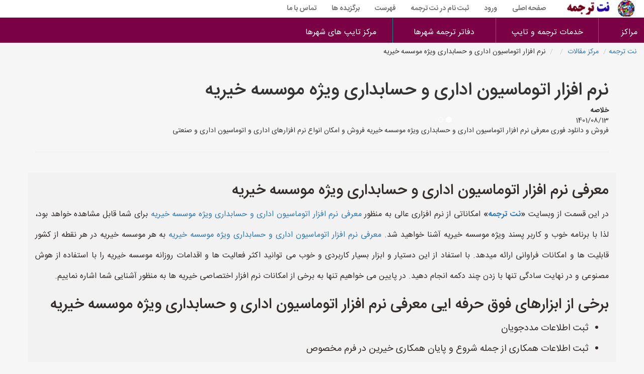

--- FILE ---
content_type: text/html; charset=utf-8
request_url: https://www.nettarjome.ir/maghale/11/%D9%86%D8%B1%D9%85-%D8%A7%D9%81%D8%B2%D8%A7%D8%B1-%D8%A7%D8%AA%D9%88%D9%85%D8%A7%D8%B3%DB%8C%D9%88%D9%86-%D8%A7%D8%AF%D8%A7%D8%B1%DB%8C-%D9%88-%D8%AD%D8%B3%D8%A7%D8%A8%D8%AF%D8%A7%D8%B1%DB%8C-%D9%88%DB%8C%DA%98%D9%87-%D9%85%D9%88%D8%B3%D8%B3%D9%87-%D8%AE%DB%8C%D8%B1%DB%8C%D9%87
body_size: 15717
content:

<!DOCTYPE html>
<html dir="rtl" lang="fa">
<head><meta http-equiv="X-UA-Compatible" content="IE=edge" /><meta http-equiv="Content-Type" content="text/html; charset=utf-8" /><link rel="shortcut icon" type="image/png" href="/sitepic/favicon.png" /><meta name="viewport" content="width=device-width, initial-scale=1" /><title>
	نرم افزار اتوماسیون اداری و حسابداری ویژه موسسه خیریه|نت ترجمه
</title><link href="/css/bootstrap.min.css" rel="stylesheet" />
    <!--[if lt IE 9]>
      <script src="https://oss.maxcdn.com/html5shiv/3.7.3/html5shiv.min.js"></script>
      <script src="https://oss.maxcdn.com/respond/1.4.2/respond.min.js"></script>
    <![endif]-->
    <link href="/css/font-awesome.min.css" rel="stylesheet" /><link href="/css/style.css" rel="stylesheet" /><link href="/css/styleme.css" rel="stylesheet" />
    <style>
        .card-1 {
            box-shadow: 0 1px 3px rgba(0,0,0,0.12), 0 1px 2px rgba(0,0,0,0.24);
            transition: all 0.3s cubic-bezier(.25,.8,.25,1);
        }

            .card-1:hover {
                box-shadow: 0 14px 28px rgba(0,0,0,0.25), 0 10px 10px rgba(0,0,0,0.22);
            }

        .card-2 {
            box-shadow: 0 3px 6px rgba(0,0,0,0.16), 0 3px 6px rgba(0,0,0,0.23);
        }

        .card-3 {
            box-shadow: 0 10px 20px rgba(0,0,0,0.19), 0 6px 6px rgba(0,0,0,0.23);
        }

        .card-4 {
            box-shadow: 0 14px 28px rgba(0,0,0,0.25), 0 10px 10px rgba(0,0,0,0.22);
        }

        .card-5 {
            box-shadow: 0 19px 38px rgba(0,0,0,0.30), 0 15px 12px rgba(0,0,0,0.22);
        }

        #mainwarpper {
            padding: 0px;
            min-height: 609px;
            margin-top: 0px;
            width: 100%;
        }

        .dropdown-menu {
            min-width: 200px;
        }

            .dropdown-menu.columns-2 {
                min-width: 400px;
            }

            .dropdown-menu.columns-3 {
                min-width: 600px;
            }

            .dropdown-menu li a {
                padding: 5px 15px;
                font-weight: 300;
            }

        .multi-column-dropdown {
            list-style: none;
            margin: 0px;
            padding: 0px;
        }

            .multi-column-dropdown li a {
                display: block;
                clear: both;
                line-height: 1.428571429;
                color: #333;
                white-space: normal;
            }

                .multi-column-dropdown li a:hover {
                    text-decoration: none;
                    color: #262626;
                    background-color: #999;
                }

        @media (max-width: 767px) {
            .dropdown-menu.multi-column {
                min-width: 240px !important;
                overflow-x: hidden;
            }
        }


        .navbar {
            min-height: 35px;
        }

        .navbar-brand {
            padding: 0 15px;
            height: 35px;
            line-height: 35px;
        }

        .navbar-toggle {
            /* (80px - button height 34px) / 2 = 23px */
            margin-top: 0.5px;
            padding: 9px 10px !important;
        }

        @media (min-width: 768px) {
            .navbar-nav > li > a {
                /* (80px - line-height of 27px) / 2 = 26.5px */
                padding-top: 4px;
                padding-bottom: 4px;
                line-height: 27px;
            }
        }


        .navbar-default, .dropdown-menu {
            background-color: #ffffff;
            border-color: #2f2d2d;
        }

        nav .navbar-nav li a {
            color: #797676 !important;
            font-weight: bold;
        }
    </style>
<link rel="canonical" href="https://www.nettarjome.ir/maghale/11/نرم-افزار-اتوماسیون-اداری-و-حسابداری-ویژه-موسسه-خیریه" /><meta property="og:type" content="article" /><meta property="og:title" content="نرم افزار اتوماسیون اداری و حسابداری ویژه موسسه خیریه" /><meta property="og:description" content="فروش و دانلود فوری معرفی نرم افزار اتوماسیون اداری و حسابداری ویژه موسسه خیریه فروش و امکان انواع نرم افزارهای اداری و اتوماسیون اداری و صنعتی" /><meta property="og:url" content="https://www.nettarjome.ir/maghale/11/نرم-افزار-اتوماسیون-اداری-و-حسابداری-ویژه-موسسه-خیریه" /><meta property="og:image" content="https://www.nettarjome.ir/pics/maghalat/11.jpg" /><meta property="og:site_name" content="نت ترجمه" /><meta property="twitter:card" content="summary_large_image" /><meta property="twitter:site" content="@aralborz" /><meta property="twitter:title" content="نرم افزار اتوماسیون اداری و حسابداری ویژه موسسه خیریه" /><meta property="twitter:description" content="فروش و دانلود فوری معرفی نرم افزار اتوماسیون اداری و حسابداری ویژه موسسه خیریه فروش و امکان انواع نرم افزارهای اداری و اتوماسیون اداری و صنعتی" /><meta property="twitter:image" content="https://www.nettarjome.ir/pics/maghalat/11.jpg" /><meta name="description" content="فروش و دانلود فوری معرفی نرم افزار اتوماسیون اداری و حسابداری ویژه موسسه خیریه فروش و امکان انواع نرم افزارهای اداری و اتوماسیون اداری و صنعتی" /><meta name="keywords" content="معرفی,نرم,افزار,اتوماسیون,اداری,و,حسابداری,ویژه,موسسه,خیریه" /></head>
<body>

    <nav class="navbar navbar-default navbar-fixed-top">
        <div class="container-fluid">
            <div class="navbar-header">
                <button type="button" class="navbar-toggle collapsed" data-toggle="collapse" data-target="#bs-example-navbar-collapse-1" aria-expanded="false">
                    <span class="sr-only">منوی سایت نت ترجمه</span>
                    <span class="icon-bar"></span>
                    <span class="icon-bar"></span>
                    <span class="icon-bar"></span>
                </button>
                <a class="navbar-brand" href="/">
                    <img alt="تبلیغات ترجمه و تایپ" title="تبلیغات ترجمه و تایپ" style="width: 150px; height: 33px" src="/sitepic/logo.png">
                </a>
            </div>
            <div class="collapse navbar-collapse" id="bs-example-navbar-collapse-1">
                <ul class="nav navbar-nav">
                    <li><a href="/">صفحه اصلی</a></li>

                    
                    <li><a href="/ورود">ورود</a></li>
                    
                    <li><a href="/ثبت-آگهی-ترجمه">ثبت نام در نت ترجمه</a></li>
                    <li><a href="/فهرست">فهرست</a></li>
                    <li><a href="/vije">برگزیده ها</a></li>
                    <li><a href="/تماس-با-ما">تماس با ما</a></li>
                </ul>
            </div>
        </div>
    </nav>


    <div class="Flat_mega_menu">

        <i class="fa fa-bars"></i>
        <input class="mobile_button" type="checkbox">
        <!-- checkbox button for mobile to expand submenu -->

        <ul>

            <li><a title="لیست دفتر ترجمه و تایپ" href="/sherkatha/hame/nettarjome">مراکز</a></li>
            <li>
                <a href="#">خدمات ترجمه و تایپ</a>
                <ul class="submenu four_col">
                    <li class="title">ترجمه از فارسی به سایر زبان ها</li>
                    <li class="title">ترجمه از زبان خارجی به فارسی</li>
                    <li class="title">ترجمه انواع متون و مدارک</li>
                    <li class="title">خدمات تایپ</li>


                    <li><a href="#">ترجمه فارسی به انگلیسی</a></li>
                    <li><a href="#">ترجمه انگلیسی به فارسی</a></li>
                    <li><a href="#">ترجمه فیلم</a></li>
                    <li><a href="#">تایپ سریع</a></li>

                    <li><a href="#">ترجمه فارسی به آلمانی</a></li>
                    <li><a href="#">ترجمه آلمانی به فارسی</a></li>
                    <li><a href="#">ترجمه مدرک تحصیلی</a></li>
                    <li><a href="#">تایپ فوری</a></li>

                    <li><a href="#">ترجمه فارسی به ترکی</a></li>
                    <li><a href="#">ترجمه ترکی به فارسی</a></li>
                    <li><a href="#">ترجمه مدرک مهاجرتی و مسافرتی</a></li>
                    <li><a href="#">تایپ فارسی</a></li>


                    <li><a href="#">ترجمه فارسی به روسی</a></li>
                    <li><a href="#">ترجمه روسی به فارسی</a></li>
                    <li><a href="#">ترجمه دانشنامه</a></li>
                    <li><a href="#">تایپ عربی</a></li>


                    <li><a href="#">ترجمه فارسی به فرانسوی</a></li>
                    <li><a href="#">ترجمه فرانسوی به فارسی</a></li>
                    <li><a href="#">ترجمه قرارداد</a></li>
                    <li><a href="#">تایپ از روی نوشته</a></li>

                    <li><a href="#">ترجمه فارسی به چینی</a></li>
                    <li><a href="#">ترجمه چینی به فارسی</a></li>
                    <li><a href="#">ترجمه رسمی مدارک محضری</a></li>
                    <li><a href="#">تایپ در منزل</a></li>

                    <li><a href="#">ترجمه فارسی به عربی</a></li>
                    <li><a href="#">ترجمه عربی به فارسی</a></li>
                    <li><a href="#">ترجمه مقالات</a></li>
                    <li><a href="#">تایپ و تکثیر</a></li>


                    <li><a href="#">ترجمه فارسی به هندی</a></li>
                    <li><a href="#">ترجمه هندی به فارسی</a></li>
                    <li><a href="#">ترجمه پایان نامه</a></li>
                    <li><a href="#">تایپ انگلیسی</a></li>


                    <li><a href="#">ترجمه فارسی به اسپانیایی</a></li>
                    <li><a href="#">ترجمه اسپانیایی به فارسی</a></li>
                    <li><a href="#">ترجمه کتاب</a></li>
                    <li><a href="#">تایپ از روی عکس</a></li>


                    <li><a href="#">ترجمه فارسی به زبان خارجی</a></li>
                    <li><a href="#">ترجمه زبان خارجی به فارسی</a></li>
                    <li><a href="#">انواع ترجمه مدارک،اسناد و غیره</a></li>
                    <li><a href="#">سایر خدمات تایپ</a></li>


                </ul>
            </li>

            <li>
                <a href="#">دفاتر ترجمه شهرها</a>
                <ul class="submenu four_col">

                    <li><a href="#">دفاتر ترجمه استان آذربایجان شرقی</a></li>
                    <li><a href="#">دفاتر ترجمه استان خراسان رضوی</a></li>
                    <li><a href="#">دفاتر ترجمه استان کرمان</a></li>
                    <li><a href="#">دفاتر ترجمه استان یزد</a></li>

                    <li><a href="#">دفاتر ترجمه استان آذربایجان غربی</a></li>
                    <li><a href="#">دفاتر ترجمه استان خراسان شمالی</a></li>
                    <li><a href="#">دفاتر ترجمه استان کرمانشاه</a></li>
                    <li><a href="#">دفاتر ترجمه تهران</a></li>

                    <li><a href="#">دفاتر ترجمه استان اردبیل</a></li>
                    <li><a href="#">دفاتر ترجمه استان خوزستان</a></li>
                    <li><a href="#">دفاتر ترجمه استان کهگیلویه و بویراحمد</a></li>
                    <li><a href="#">دفاتر ترجمه مشهد</a></li>


                    <li><a href="#">دفاتر ترجمه استان اصفهان</a></li>
                    <li><a href="#">دفاتر ترجمه استان زنجان</a></li>
                    <li><a href="#">دفاتر ترجمه استان گلستان</a></li>
                    <li><a href="#">دفاتر ترجمه اصفهان</a></li>


                    <li><a href="#">دفاتر ترجمه استان البرز</a></li>
                    <li><a href="#">دفاتر ترجمه استان سمنان</a></li>
                    <li><a href="#">دفاتر ترجمه استان گیلان</a></li>
                    <li><a href="#">دفاتر ترجمه کرج</a></li>

                    <li><a href="#">دفاتر ترجمه استان ایلام</a></li>
                    <li><a href="#">دفاتر ترجمه استان سیستان و بلوچستان</a></li>
                    <li><a href="#">دفاتر ترجمه استان لرستان</a></li>
                    <li><a href="#">دفاتر ترجمه شیراز</a></li>

                    <li><a href="#">دفاتر ترجمه استان بوشهر</a></li>
                    <li><a href="#">دفاتر ترجمه استان فارس</a></li>
                    <li><a href="#">دفاتر ترجمه استان مازندران</a></li>
                    <li><a href="#">دفاتر ترجمه تبریز</a></li>


                    <li><a href="#">دفاتر ترجمه استان تهران</a></li>
                    <li><a href="#">دفاتر ترجمه استان قزوین</a></li>
                    <li><a href="#">دفاتر ترجمه استان مرکزی</a></li>
                    <li><a href="#">دفاتر ترجمه قم</a></li>


                    <li><a href="#">دفاتر ترجمه استان چهارمحال و بختیاری</a></li>
                    <li><a href="#">دفاتر ترجمه استان قم</a></li>
                    <li><a href="#">دفاتر ترجمه استان هرمزگان</a></li>
                    <li><a href="#">دفاتر ترجمه اهواز</a></li>


                    <li><a href="#">دفاتر ترجمه استان خراسان جنوبی</a></li>
                    <li><a href="#">دفاتر ترجمه استان کردستان</a></li>
                    <li><a href="#">دفاتر ترجمه استان همدان</a></li>
                    <li><a href="#">دفاتر ترجمه سایر شهرها</a></li>


                </ul>
            </li>

            <li>
                <a href="#">مرکز تایپ های شهرها</a>
                <ul class="submenu four_col">

                    <li><a href="#">مرکز تایپ های استان آذربایجان شرقی</a></li>
                    <li><a href="#">مرکز تایپ های استان خراسان رضوی</a></li>
                    <li><a href="#">مرکز تایپ های استان کرمان</a></li>
                    <li><a href="#">مرکز تایپ های استان یزد</a></li>

                    <li><a href="#">مرکز تایپ های استان آذربایجان غربی</a></li>
                    <li><a href="#">مرکز تایپ های استان خراسان شمالی</a></li>
                    <li><a href="#">مرکز تایپ های استان کرمانشاه</a></li>
                    <li><a href="#">مرکز تایپ های تهران</a></li>

                    <li><a href="#">مرکز تایپ های استان اردبیل</a></li>
                    <li><a href="#">مرکز تایپ های استان خوزستان</a></li>
                    <li><a href="#">مرکز تایپ های استان کهگیلویه و بویراحمد</a></li>
                    <li><a href="#">مرکز تایپ های مشهد</a></li>


                    <li><a href="#">مرکز تایپ های استان اصفهان</a></li>
                    <li><a href="#">مرکز تایپ های استان زنجان</a></li>
                    <li><a href="#">مرکز تایپ های استان گلستان</a></li>
                    <li><a href="#">مرکز تایپ های اصفهان</a></li>


                    <li><a href="#">مرکز تایپ های استان البرز</a></li>
                    <li><a href="#">مرکز تایپ های استان سمنان</a></li>
                    <li><a href="#">مرکز تایپ های استان گیلان</a></li>
                    <li><a href="#">مرکز تایپ های کرج</a></li>

                    <li><a href="#">مرکز تایپ های استان ایلام</a></li>
                    <li><a href="#">مرکز تایپ های استان سیستان و بلوچستان</a></li>
                    <li><a href="#">مرکز تایپ های استان لرستان</a></li>
                    <li><a href="#">مرکز تایپ های شیراز</a></li>

                    <li><a href="#">مرکز تایپ های استان بوشهر</a></li>
                    <li><a href="#">مرکز تایپ های استان فارس</a></li>
                    <li><a href="#">مرکز تایپ های استان مازندران</a></li>
                    <li><a href="#">مرکز تایپ های تبریز</a></li>


                    <li><a href="#">مرکز تایپ های استان تهران</a></li>
                    <li><a href="#">مرکز تایپ های استان قزوین</a></li>
                    <li><a href="#">مرکز تایپ های استان مرکزی</a></li>
                    <li><a href="#">مرکز تایپ های قم</a></li>


                    <li><a href="#">مرکز تایپ های استان چهارمحال و بختیاری</a></li>
                    <li><a href="#">مرکز تایپ های استان قم</a></li>
                    <li><a href="#">مرکز تایپ های استان هرمزگان</a></li>
                    <li><a href="#">مرکز تایپ های اهواز</a></li>


                    <li><a href="#">مرکز تایپ های استان خراسان جنوبی</a></li>
                    <li><a href="#">مرکز تایپ های استان کردستان</a></li>
                    <li><a href="#">مرکز تایپ های استان همدان</a></li>
                    <li><a href="#">مرکز تایپ های سایر شهرها</a></li>


                </ul>
            </li>


        </ul>
    </div>
    <div class="container-fluid" id="mainwarpper">
        
   <style>
        .flname {
            font-family: IRANSansWeb;
            font-size: 16px;
            font-weight: bold;
        }

        .doros {
            font-family: FaNum, IRANSansWeb;
            font-size: 19px;
            text-align: center;
        }

        .ghymat {
            font-family: IRANSansWeb;
            font-weight: bold;
        }

        .panel-body input[type=checkbox] + label {
            padding-right: 5px;
        }


        .radio-group input[type=radio] {
            position: absolute;
            visibility: hidden;
            display: none;
        }


            .radio-group input[type=radio]:disabled + label {
                color: #d7d3d3;
                background-color: #faf9f9;
                cursor: not-allowed;
            }

        .radio-group label {
            display: inline-block;
            cursor: pointer;
            font-weight: bold;
            padding: 5px 20px;
            background-color: #e6e6e6;
            color: #030303;
            border: 1px solid #ddd;
        }

        .radio-group input[type=radio]:checked + label {
            color: #0c0c0c;
            background-color: #f8665d;
        }

        .radio-group label + input[type=radio] + label {
            border-left: solid 2px #332f35;
        }

        .radio-group {
            border: solid 1px #262128;
            display: inline-block;
            margin: 20px;
            border-radius: 10px;
            overflow: hidden;
            padding: 5px;
        }

        .digarmataleb {
            font-family: FaNum, IRANSansWeb;
            font-size: 15px;
            line-height: 2.5em;
        }
    </style>

    <ul id="ContentPlaceHolder1_breadul" class="breadcrumb"> <li><a href='/'>نت ترجمه</a></li><li><a href='/مقالات'>مرکز مقالات</a></li> <li><a href='/مقالات//'></a></li><li>نرم افزار اتوماسیون اداری و حسابداری ویژه موسسه خیریه</li></ul>
    <div class="container">
        <div class="row">
            <div class="col-md-12 col-sm-12 col-xs-12">
                <h1 id="ContentPlaceHolder1_h1txt" class="title">نرم افزار اتوماسیون اداری و حسابداری ویژه موسسه خیریه</h1>
                <div class="summery">
                    <div class="summeryTop">
                        <strong>خلاصه</strong>
                        <div class="date">
                            <i class="mdi mdi-clock"></i>
                            <span id="ContentPlaceHolder1_tsabttxt">1401/08/13</span>
                        </div>
                    </div>
                    <p id="ContentPlaceHolder1_metades" data-limitedtext="160">فروش و دانلود فوری معرفی نرم افزار اتوماسیون اداری و حسابداری ویژه موسسه خیریه فروش و امکان انواع نرم افزارهای اداری و اتوماسیون اداری و صنعتی</p>
                </div>
                <div class="row">
                    <div class="col-lg-12">
                        <div id="hnetbnr-34" class="hnet-bil"></div>
                    </div>
                </div>
            </div>
            <div id="ContentPlaceHolder1_aksdiv" class="col-md-7 col-sm-12 col-xs-6">
                <div id="myCarousel" class="carousel slide" data-ride="carousel">
                    <ol class="carousel-indicators">
                        <li data-target="#myCarousel" data-slide-to="0" class="active"></li>
                        <li data-target="#myCarousel" data-slide-to="1"></li>
                    </ol>
                    <div class="carousel-inner">
                    </div>
                </div>
            </div>

            <div class="col-lg-12">
                <hr />
            </div>
        </div>
        <br />
        <div class="row">
            <div id="ContentPlaceHolder1_description" class="col-lg-12 description">
<H2  class='matnagahi' >معرفی نرم افزار اتوماسیون اداری و حسابداری ویژه موسسه خیریه</H2>
<P  class='matnagahi' >در این قسمت از وبسایت <B>«<A href="https://www.NetTarjome.ir">نت 
ترجمه</A>»</B>&nbsp;امکاناتی&nbsp;از نرم افزاری عالی به منظور&nbsp;<A 
href="https://www.aralborz.ir/mahsol/53/نرم-افزار-خیریه">معرفی نرم افزار 
اتوماسیون اداری و حسابداری ویژه موسسه خیریه</A> برای شما قابل مشاهده خواهد بود، 
لذا با برنامه خوب و کاربر پسند ویژه موسسه خیریه آشنا خواهید شد. <A 
href="https://www.aralborz.ir/mahsol/53/نرم-افزار-خیریه">معرفی نرم افزار 
اتوماسیون اداری و حسابداری ویژه موسسه خیریه</A> به هر موسسه خیریه در هر نقطه از 
کشور قابلیت ها و امکانات فراوانی ارائه میدهد. با استفاد از این دستیار و ابزار 
بسیار کاربردی و خوب می توانید اکثر فعالیت ها و اقدامات روزانه موسسه خیریه را با 
استفاده از هوش مصنوعی و در نهایت سادگی تنها با زدن چند دکمه انجام دهید. در پایین 
می خواهیم تنها به برخی از امکانات نرم افزار اختصاصی خیریه ها به منظور آشنایی شما 
اشاره نماییم. </P>
<H2  class='matnagahi' >برخی از ابزارهای فوق حرفه ایی معرفی نرم افزار اتوماسیون اداری و 
حسابداری ویژه موسسه خیریه </H2>
<UL>
<LI>
<DIV  class='matnagahi' >ثبت اطلاعات مددجویان </DIV></LI>
<LI>
<DIV  class='matnagahi' >ثبت اطلاعات همکاری از جمله شروع و پایان همکاری خیرین در فرم 
مخصوص </DIV></LI>
<LI>
<DIV  class='matnagahi' >ابزار صدور قبوض خیرین براساس تاریخ سررسید قبض </DIV></LI>
<LI>
<DIV  class='matnagahi' >امکان ثبت ریزاطلاعات قلک ها(سریال، کد و غیره) </DIV></LI>
<LI>
<DIV  class='matnagahi' >قابلیت و امکان تخلیه تکی و گروهی صندوق های صدقات </DIV></LI>
<LI>
<DIV  class='matnagahi' >یادآوری صندوق هایی که طی روز باید برای تخلیه آنها اقدام نمود 
</DIV></LI>
<LI>
<DIV  class='matnagahi' >ابزار دفترچه تلفن مشاور موسسه خیریه </DIV></LI>
<LI>
<DIV  class='matnagahi' >امکان کسر کمک از درآمدهای با نیت خاص </DIV></LI>
<LI>
<DIV  class='matnagahi' >ارسال پیامک به خیرین هنگام ثبت دریافت کمک </DIV></LI>
<LI>
<DIV  class='matnagahi' >امکان ارسال اس ام اس تبریک تولد مشتریان موسسه خیریه </DIV></LI>
<LI>
<DIV  class='matnagahi' >امکان مکانیزه و اتوماسیون سازی موسسه خیریه </DIV></LI>
<LI>
<DIV  class='matnagahi' >قابلیت پیدا نمودن فوری مددجویان بر اساس هر اطلاعاتی </DIV></LI>
<LI>
<DIV  class='matnagahi' >امکان چاپ مشخصات مددجویان در قالب کارتکس </DIV></LI>
<LI>
<DIV  class='matnagahi' >افزودن مبلغ کمک خیر به بانک،صندوق و غیره </DIV></LI>
<LI>
<DIV  class='matnagahi' >صدور رسید کمک های نقدی برای تحویل به خیرین </DIV></LI>
<LI>
<DIV  class='matnagahi' >امکان گزارش گیری از چک ها </DIV></LI>
<LI>
<DIV  class='matnagahi' >صدور خودکار اسناد حسابداری پس از وصول چک </DIV></LI>
<LI>
<DIV  class='matnagahi' >امکان تعریف انبار با مشخصات </DIV></LI>
<LI>
<DIV  class='matnagahi' >امکان چاپ فاکتور سفارش برای مشتری </DIV></LI>
<LI>
<DIV  class='matnagahi' >ابزار اتوماسیون سازی معرفی مددجویان به پزشکان </DIV></LI>
<LI>
<DIV  class='matnagahi' >مشاهده نامه های وارده با یک دکمه میانبر </DIV></LI>
<LI>
<DIV  class='matnagahi' >امکان ثبت عنوان سایر وام ها </DIV></LI>
<LI>
<DIV  class='matnagahi' >ویرایش یا حذف فرم اشخاصی که درخواست وام داده اند </DIV></LI>
<LI>
<DIV  class='matnagahi' >امکان ثبت تعیین وضعیت رد شده برای درخواست مددجویان </DIV></LI>
<LI>
<DIV  class='matnagahi' >قابلیت پرینت روی برگه های چک </DIV></LI>
<LI>
<DIV  class='matnagahi' >امکان ارسال پیامک مستقیم از منوی دستیار و ابزار </DIV></LI>
<LI>
<DIV  class='matnagahi' >ربات منشی قوی برای جستجو در ریز هزینه های موسسه خیریه 
</DIV></LI>
<LI>
<DIV  class='matnagahi' >قابلیت مشاهده آمار دقیق فعالیت های موسسه خیریه </DIV></LI>
<LI>
<DIV  class='matnagahi' >پنل پیامکهوشمند متصل به نرم افزار مدیریت خیریه سرو </DIV></LI>
<LI>
<DIV  class='matnagahi' >امکان ارسال پیام و اشتراک گذاری اقلام مورد نیاز بصورت فوری در 
تلگرام </DIV></LI>
<LI>
<DIV  class='matnagahi' >ثبت مشخصات فروشگاه های همکار خیریه به منظور معرفی مددجویان 
</DIV></LI>
<LI>
<DIV  class='matnagahi' >امکان جستجو در ریز عملیات های بانکی ثبت شده در نرم افزار خیریه 
سرو </DIV></LI>
<LI>
<DIV  class='matnagahi' >امکان قراردادن رمز عبور و نام کاربر برای هر یک از کاربران 
برنامه خیریه سرو </DIV></LI>
<LI>
<DIV  class='matnagahi' >قابلیت استفاده از نرم افزار خیریه سرو بصورت تحت شبکه 
</DIV></LI>
<LI>
<DIV  class='matnagahi' >امکان چاپ اسناد مالی و حسابداری موسسه خیریه بصورت تکی و گروهی 
</DIV></LI>
<LI>
<DIV  class='matnagahi' >تهیه نسخه های هوشمند پشتیبان گیری تنها با یک دکمه </DIV></LI>
<LI>
<DIV  class='matnagahi' >امکان ثبت درآمدهای کسب شده از خیرین </DIV></LI>
<LI>
<DIV  class='matnagahi' >امکان ثبت هزینه های موسسه خیریه با امکان گزارش گیری </DIV></LI>
<LI>
<DIV  class='matnagahi' >به همراه فیلم های آموزشی استفاده از نرم افزار موسسه خیریه 
</DIV></LI>
<LI>
<DIV  class='matnagahi' >امکان به روزشدن خودکار و دستی نرم افزار خیریه </DIV></LI>
<LI>
<DIV  class='matnagahi' >امکان انجام تغییرات و پویا بودن ستون بندی های برنامه خیریه 
</DIV></LI></UL>
<P  class='matnagahi' >موارد بالا تنها بخش کوتاه و اندکی از امکانات نرم افزار ویژه 
موسسات خیریه بود، جهت اطلاعات بیشتر و مشاوره می توانید همین الان با تلفن های 
<a target="_blank"  title="مشاوره تلفنی خرید نرم افزار" href="tel:+989228022047">09228022047</a>، <a target="_blank"  title="مشاوره تلفنی خرید نرم افزار" href="tel:+989228022047">09228022047</a>  و مشاوره خرید نرم افزار با واتساپ از طریق شماره <a  rel="nofollow" title="مشاوره خرید نرم افزار" href="https://api.whatsapp.com/send/?phone=+989136328181&text=مشاوره-خرید-نرم-افزار&app_absent=0">09136328181<span class="fa fa-whatsapp"></span></a>  یا <a target="_blank"  title="مشاوره تلفنی خرید نرم افزار" href="tel:+989130193010">09130193010</a> یا <a target="_blank"  title="مشاوره تلفنی خرید نرم افزار" href="tel:+989199327367">09199327367</a> یا روی کلمه <A 
href="https://www.aralborz.ir/mahsol/53/نرم-افزار-خیریه">معرفی نرم افزار 
اتوماسیون اداری و حسابداری ویژه موسسه خیریه</A> کلیک نمایید. </P>
<P  class='matnagahi' ><BR>دانلود نرم افزار خیریه با کاربرد عالی و امکانات متنوع از جمله 
حسابداری خیریه،مدیریت مددجویان و خیرین،صندوق صدقات و غیره <BR></P>
<H3  class='matnagahi' >درباره سایت <A href="https://www.NetTarjome.ir">نت ترجمه</A> 
</H3>
<P  class='matnagahi' >سایت <A href="https://www.NetTarjome.ir">نت ترجمه</A> به نشانی 
اینترنتی<A href="https://www.NetTarjome.ir">www.NetTarjome.ir</A> یک سایت خوب و 
تخصصی جهت ثبت آگهی، تبلیغات و معرفی موضوعات تایپ،ترجمه،تکثیر،ترجمه کتاب و 
مقاله،مراکز تایپ و ترجمه می باشد. </P></div>
            <span id="ContentPlaceHolder1_filmpn"></span>
        </div>
        <div class="row mt-5">
            <div class="col-lg-12 text-center bg-success mb-4">
                <span class="fa fa-hand-o-down"></span>
                <span id="ContentPlaceHolder1_onvanlstvakil">مراکز تایپ و ترجمه به ترتیب ستاره در سایت نت ترجمه</span>
                <span class="fa fa-hand-o-down"></span>
            </div>
            <div class="col-lg-12">
                
                        <div id="ContentPlaceHolder1_ListView1_itemPlaceholderContainer" class="row">
                            
                        <div class="col-lg-4 col-md-4 col-sm-12 col-xs-12 mb-5" style="height: 400px">
                            <div class="col-md-12 card-3 border">
                                <div class="row">
                                    <div class="col-lg-12 text-center">دفتر ترجمه و تایپ</div>
                                    <div class="col-lg-12 text-center">
                                        <img class="img-circle" style="width: 180px; height: 180px" src="/images/profile/noprofile5.jpg" />
                                    </div>
                                    <div class="col-lg-12 text-center">
                                        <i class='fa fa-star starok'></i><i class='fa fa-star starok'></i><i class='fa fa-star starok'></i><i class='fa fa-star starok'></i><i class='fa fa-star starok'></i><i class='fa fa-star starok'></i><i class='fa fa-star starok'></i><i class='fa fa-star starok'></i><i class='fa fa-star starok'></i><i class='fa fa-star starok'></i><i class='fa fa-star starno'></i><i class='fa fa-star starno'></i><i class='fa fa-star starno'></i><i class='fa fa-star starno'></i><i class='fa fa-star starno'></i><i class='fa fa-star starno'></i><i class='fa fa-star starno'></i><i class='fa fa-star starno'></i>
                                    </div>

                                    <div class="col-lg-12 text-center">ترجمه و سرچ متون و مقالات دانشگاهی و مکاتبات شرکتی...</div>
                                    <div class="col-lg-12 text-center">یزد</div>
                                    <div class="col-lg-12 pt-3" style="height: 4.5em; text-align: center; vertical-align: central;">
                                        <span class="doros">
                                            <a target='_blank'  title="ترجمه و تایپ" href="tel:+989912365464">09912365464</a>
                                        </span>
                                    </div>
                                    <div class="col-lg-12 mb-2 bg-info" style="text-align: center; vertical-align: central;">
                                        <div class="row">
                                            <div class="col-xs-4"><a  rel='nofollow' title="ترجمه و تایپ" href="tel:+989912365464"><span class="fa fa-phone-square"></span></a></div> <div class="col-xs-4"><a  rel='nofollow' title="ترجمه و تایپ" href="sms:+989912365464"><span class="fa fa-envelope"></span></a></div> <div class="col-xs-4"><a  rel='nofollow' title="ترجمه و تایپ" href="https://api.whatsapp.com/send/?phone=+989912365464&text=%d8%a2%da%af%d9%87%db%8c+%d8%b4%d9%85%d8%a7+%d8%b1%d8%a7+%d8%af%d8%b1+%d8%b3%d8%a7%db%8c%d8%aa+%d9%86%d8%aa+%d8%aa%d8%b1%d8%ac%d9%85%d9%87+%d8%af%db%8c%d8%af%d9%87+%d8%a7%d9%85-%d9%86%db%8c%d8%a7%d8%b2+%d8%a8%d9%87+%d8%ae%d8%af%d9%85%d8%a7%d8%aa+%d8%b4%d9%85%d8%a7+%d8%af%d8%a7%d8%b1%d9%85%d8%8c+%d8%a2%db%8c%d8%a7+%d9%85%db%8c+%d8%b4%d9%88%d8%af+%d8%b1%d8%a7%d9%87%d9%86%d9%85%d8%a7%db%8c%db%8c+%da%a9%d9%86%db%8c%d8%af%d8%9f&app_absent=0"><span class="fa fa-whatsapp"></span></a></div>
                                        </div>
                                    </div>

                                    <div class="col-lg-12 mb-1">
                                        <a href="/nettarjome/nettarjome/10075" class="btn btn-success btn-block">مشاهده پروفایل</a>
                                    </div>
                                </div>
                            </div>
                        </div>

                    
                        <div class="col-lg-4 col-md-4 col-sm-12 col-xs-12 mb-5" style="height: 400px">
                            <div class="col-md-12 card-3 border">
                                <div class="row">
                                    <div class="col-lg-12 text-center">دفتر ترجمه و تایپ</div>
                                    <div class="col-lg-12 text-center">
                                        <img class="img-circle" style="width: 180px; height: 180px" src="/images/profile/noprofile4.jpg" />
                                    </div>
                                    <div class="col-lg-12 text-center">
                                        <i class='fa fa-star starok'></i><i class='fa fa-star starok'></i><i class='fa fa-star starok'></i><i class='fa fa-star starok'></i><i class='fa fa-star starok'></i><i class='fa fa-star starok'></i><i class='fa fa-star starok'></i><i class='fa fa-star starok'></i><i class='fa fa-star starok'></i><i class='fa fa-star starok'></i><i class='fa fa-star starno'></i><i class='fa fa-star starno'></i><i class='fa fa-star starno'></i><i class='fa fa-star starno'></i><i class='fa fa-star starno'></i><i class='fa fa-star starno'></i><i class='fa fa-star starno'></i><i class='fa fa-star starno'></i>
                                    </div>

                                    <div class="col-lg-12 text-center">تایپ/پرینت/ترجمه</div>
                                    <div class="col-lg-12 text-center">بندر عباس</div>
                                    <div class="col-lg-12 pt-3" style="height: 4.5em; text-align: center; vertical-align: central;">
                                        <span class="doros">
                                            <a target='_blank'  title="ترجمه و تایپ" href="tel:+989907110686">09907110686</a>
                                        </span>
                                    </div>
                                    <div class="col-lg-12 mb-2 bg-info" style="text-align: center; vertical-align: central;">
                                        <div class="row">
                                            <div class="col-xs-4"><a  rel='nofollow' title="ترجمه و تایپ" href="tel:+989907110686"><span class="fa fa-phone-square"></span></a></div> <div class="col-xs-4"><a  rel='nofollow' title="ترجمه و تایپ" href="sms:+989907110686"><span class="fa fa-envelope"></span></a></div> <div class="col-xs-4"><a  rel='nofollow' title="ترجمه و تایپ" href="https://api.whatsapp.com/send/?phone=+989907110686&text=%d8%a2%da%af%d9%87%db%8c+%d8%b4%d9%85%d8%a7+%d8%b1%d8%a7+%d8%af%d8%b1+%d8%b3%d8%a7%db%8c%d8%aa+%d9%86%d8%aa+%d8%aa%d8%b1%d8%ac%d9%85%d9%87+%d8%af%db%8c%d8%af%d9%87+%d8%a7%d9%85-%d9%86%db%8c%d8%a7%d8%b2+%d8%a8%d9%87+%d8%ae%d8%af%d9%85%d8%a7%d8%aa+%d8%b4%d9%85%d8%a7+%d8%af%d8%a7%d8%b1%d9%85%d8%8c+%d8%a2%db%8c%d8%a7+%d9%85%db%8c+%d8%b4%d9%88%d8%af+%d8%b1%d8%a7%d9%87%d9%86%d9%85%d8%a7%db%8c%db%8c+%da%a9%d9%86%db%8c%d8%af%d8%9f&app_absent=0"><span class="fa fa-whatsapp"></span></a></div>
                                        </div>
                                    </div>

                                    <div class="col-lg-12 mb-1">
                                        <a href="/nettarjome/nettarjome/10074" class="btn btn-success btn-block">مشاهده پروفایل</a>
                                    </div>
                                </div>
                            </div>
                        </div>

                    
                        <div class="col-lg-4 col-md-4 col-sm-12 col-xs-12 mb-5" style="height: 400px">
                            <div class="col-md-12 card-3 border">
                                <div class="row">
                                    <div class="col-lg-12 text-center">دفتر ترجمه و تایپ</div>
                                    <div class="col-lg-12 text-center">
                                        <img class="img-circle" style="width: 180px; height: 180px" src="/images/profile/noprofile3.jpg" />
                                    </div>
                                    <div class="col-lg-12 text-center">
                                        <i class='fa fa-star starok'></i><i class='fa fa-star starok'></i><i class='fa fa-star starok'></i><i class='fa fa-star starok'></i><i class='fa fa-star starok'></i><i class='fa fa-star starok'></i><i class='fa fa-star starok'></i><i class='fa fa-star starok'></i><i class='fa fa-star starok'></i><i class='fa fa-star starok'></i><i class='fa fa-star starno'></i><i class='fa fa-star starno'></i><i class='fa fa-star starno'></i><i class='fa fa-star starno'></i><i class='fa fa-star starno'></i><i class='fa fa-star starno'></i><i class='fa fa-star starno'></i><i class='fa fa-star starno'></i>
                                    </div>

                                    <div class="col-lg-12 text-center">سفارش ترجمه انواع متون</div>
                                    <div class="col-lg-12 text-center">خرم‌آباد </div>
                                    <div class="col-lg-12 pt-3" style="height: 4.5em; text-align: center; vertical-align: central;">
                                        <span class="doros">
                                            <a target='_blank'  title="ترجمه و تایپ" href="tel:+989388392634">09388392634</a>
                                        </span>
                                    </div>
                                    <div class="col-lg-12 mb-2 bg-info" style="text-align: center; vertical-align: central;">
                                        <div class="row">
                                            <div class="col-xs-4"><a  rel='nofollow' title="ترجمه و تایپ" href="tel:+989388392634"><span class="fa fa-phone-square"></span></a></div> <div class="col-xs-4"><a  rel='nofollow' title="ترجمه و تایپ" href="sms:+989388392634"><span class="fa fa-envelope"></span></a></div> <div class="col-xs-4"><a  rel='nofollow' title="ترجمه و تایپ" href="https://api.whatsapp.com/send/?phone=+989388392634&text=%d8%a2%da%af%d9%87%db%8c+%d8%b4%d9%85%d8%a7+%d8%b1%d8%a7+%d8%af%d8%b1+%d8%b3%d8%a7%db%8c%d8%aa+%d9%86%d8%aa+%d8%aa%d8%b1%d8%ac%d9%85%d9%87+%d8%af%db%8c%d8%af%d9%87+%d8%a7%d9%85-%d9%86%db%8c%d8%a7%d8%b2+%d8%a8%d9%87+%d8%ae%d8%af%d9%85%d8%a7%d8%aa+%d8%b4%d9%85%d8%a7+%d8%af%d8%a7%d8%b1%d9%85%d8%8c+%d8%a2%db%8c%d8%a7+%d9%85%db%8c+%d8%b4%d9%88%d8%af+%d8%b1%d8%a7%d9%87%d9%86%d9%85%d8%a7%db%8c%db%8c+%da%a9%d9%86%db%8c%d8%af%d8%9f&app_absent=0"><span class="fa fa-whatsapp"></span></a></div>
                                        </div>
                                    </div>

                                    <div class="col-lg-12 mb-1">
                                        <a href="/nettarjome/nettarjome/10073" class="btn btn-success btn-block">مشاهده پروفایل</a>
                                    </div>
                                </div>
                            </div>
                        </div>

                    
                        <div class="col-lg-4 col-md-4 col-sm-12 col-xs-12 mb-5" style="height: 400px">
                            <div class="col-md-12 card-3 border">
                                <div class="row">
                                    <div class="col-lg-12 text-center">دفتر ترجمه و تایپ</div>
                                    <div class="col-lg-12 text-center">
                                        <img class="img-circle" style="width: 180px; height: 180px" src="/images/profile/noprofile2.jpg" />
                                    </div>
                                    <div class="col-lg-12 text-center">
                                        <i class='fa fa-star starno'></i><i class='fa fa-star starno'></i><i class='fa fa-star starno'></i><i class='fa fa-star starno'></i><i class='fa fa-star starno'></i><i class='fa fa-star starno'></i><i class='fa fa-star starno'></i><i class='fa fa-star starno'></i><i class='fa fa-star starno'></i><i class='fa fa-star starno'></i><i class='fa fa-star starno'></i><i class='fa fa-star starno'></i><i class='fa fa-star starno'></i><i class='fa fa-star starno'></i><i class='fa fa-star starno'></i><i class='fa fa-star starno'></i><i class='fa fa-star starno'></i><i class='fa fa-star starno'></i>
                                    </div>

                                    <div class="col-lg-12 text-center">تایپ و ترجمه با کیفیت بالا و دانشجویی</div>
                                    <div class="col-lg-12 text-center">رشت </div>
                                    <div class="col-lg-12 pt-3" style="height: 4.5em; text-align: center; vertical-align: central;">
                                        <span class="doros">
                                            09305881060
                                        </span>
                                    </div>
                                    <div class="col-lg-12 mb-2 bg-info" style="text-align: center; vertical-align: central;">
                                        <div class="row">
                                            
                                        </div>
                                    </div>

                                    <div class="col-lg-12 mb-1">
                                        <a href="/nettarjome/nettarjome/10072" class="btn btn-success btn-block">مشاهده پروفایل</a>
                                    </div>
                                </div>
                            </div>
                        </div>

                    
                        <div class="col-lg-4 col-md-4 col-sm-12 col-xs-12 mb-5" style="height: 400px">
                            <div class="col-md-12 card-3 border">
                                <div class="row">
                                    <div class="col-lg-12 text-center">دفتر ترجمه و تایپ</div>
                                    <div class="col-lg-12 text-center">
                                        <img class="img-circle" style="width: 180px; height: 180px" src="/images/profile/noprofile1.jpg" />
                                    </div>
                                    <div class="col-lg-12 text-center">
                                        <i class='fa fa-star starno'></i><i class='fa fa-star starno'></i><i class='fa fa-star starno'></i><i class='fa fa-star starno'></i><i class='fa fa-star starno'></i><i class='fa fa-star starno'></i><i class='fa fa-star starno'></i><i class='fa fa-star starno'></i><i class='fa fa-star starno'></i><i class='fa fa-star starno'></i><i class='fa fa-star starno'></i><i class='fa fa-star starno'></i><i class='fa fa-star starno'></i><i class='fa fa-star starno'></i><i class='fa fa-star starno'></i><i class='fa fa-star starno'></i><i class='fa fa-star starno'></i><i class='fa fa-star starno'></i>
                                    </div>

                                    <div class="col-lg-12 text-center">ترجمه مقالات و متون انگلیسی</div>
                                    <div class="col-lg-12 text-center">گرگان </div>
                                    <div class="col-lg-12 pt-3" style="height: 4.5em; text-align: center; vertical-align: central;">
                                        <span class="doros">
                                            09116367078
                                        </span>
                                    </div>
                                    <div class="col-lg-12 mb-2 bg-info" style="text-align: center; vertical-align: central;">
                                        <div class="row">
                                            
                                        </div>
                                    </div>

                                    <div class="col-lg-12 mb-1">
                                        <a href="/nettarjome/nettarjome/10071" class="btn btn-success btn-block">مشاهده پروفایل</a>
                                    </div>
                                </div>
                            </div>
                        </div>

                    
                        <div class="col-lg-4 col-md-4 col-sm-12 col-xs-12 mb-5" style="height: 400px">
                            <div class="col-md-12 card-3 border">
                                <div class="row">
                                    <div class="col-lg-12 text-center">دفتر ترجمه و تایپ</div>
                                    <div class="col-lg-12 text-center">
                                        <img class="img-circle" style="width: 180px; height: 180px" src="/images/profile/noprofile0.jpg" />
                                    </div>
                                    <div class="col-lg-12 text-center">
                                        <i class='fa fa-star starno'></i><i class='fa fa-star starno'></i><i class='fa fa-star starno'></i><i class='fa fa-star starno'></i><i class='fa fa-star starno'></i><i class='fa fa-star starno'></i><i class='fa fa-star starno'></i><i class='fa fa-star starno'></i><i class='fa fa-star starno'></i><i class='fa fa-star starno'></i><i class='fa fa-star starno'></i><i class='fa fa-star starno'></i><i class='fa fa-star starno'></i><i class='fa fa-star starno'></i><i class='fa fa-star starno'></i><i class='fa fa-star starno'></i><i class='fa fa-star starno'></i><i class='fa fa-star starno'></i>
                                    </div>

                                    <div class="col-lg-12 text-center">ترجمه،تایپ،پاورپوینت</div>
                                    <div class="col-lg-12 text-center">یاسوج</div>
                                    <div class="col-lg-12 pt-3" style="height: 4.5em; text-align: center; vertical-align: central;">
                                        <span class="doros">
                                            09927643470
                                        </span>
                                    </div>
                                    <div class="col-lg-12 mb-2 bg-info" style="text-align: center; vertical-align: central;">
                                        <div class="row">
                                            
                                        </div>
                                    </div>

                                    <div class="col-lg-12 mb-1">
                                        <a href="/nettarjome/nettarjome/10070" class="btn btn-success btn-block">مشاهده پروفایل</a>
                                    </div>
                                </div>
                            </div>
                        </div>

                    
                        </div>
                    
            </div>
        </div>
        <div class="clearfix"></div>

        <br />
        <hr />
        <div class="row bg-success" style="padding-top: 5px; padding-bottom: 5px; border: 1px solid #adaaaa; margin-bottom: 15px">
            <div class='col-lg-9 col-md-12 col-sm-12 col-xs-12 h5' style='line-height: 1.5em'><span class='fa fa-handshake-o'></span>اگر شما هم مرکز تایپ،ترجمه و سایر کسب و کارهای مرتبط  دارید با کلیک روی دکمه <a href='/ثبت-آگهی-ترجمه' title='تبلیغات تایپ و ترجمه'>درج آگهی و نام شما در این صفحه </a>در سایت «نت ترجمه» ثبت نام نموده و سپس خودتان را معرفی کنید.</div><div class='col-lg-3 col-md-12 col-sm-12 col-xs-12'><a href='/ثبت-آگهی-ترجمه' title='ثبت آگهی تایپ و ترجمه' class='btn btn-primary btn-block active'>درج آگهی و نام شما در این صفحه</a></div>
        </div>
        <br />
        <hr />
        <div class="row mt-5">
            <div class="col-lg-12 text-center bg-success mb-4">
                <span class="fa fa-hand-o-down"></span>
                <span id="ContentPlaceHolder1_Span1">تلفن مراکز تایپ و ترجمه به ترتیب ستاره در سایت نت ترجمه</span>
                <span class="fa fa-hand-o-down"></span>
            </div>
            <div class="col-lg-12">
                
                        <div id="ContentPlaceHolder1_ListView2_itemPlaceholderContainer" class="row">
                            
                        <div class="col-lg-4 col-md-4 col-sm-12 col-xs-12 mb-5">
                            <div class="col-md-12 card-3 border-top">
                                <div class="row ">
                                    <div class="col-lg-12 text-center pt-2"><i class='fa fa-star starok'></i><i class='fa fa-star starok'></i><i class='fa fa-star starok'></i><i class='fa fa-star starok'></i><i class='fa fa-star starok'></i><i class='fa fa-star starok'></i><i class='fa fa-star starok'></i><i class='fa fa-star starok'></i><i class='fa fa-star starok'></i><i class='fa fa-star starok'></i><i class='fa fa-star starno'></i><i class='fa fa-star starno'></i><i class='fa fa-star starno'></i><i class='fa fa-star starno'></i><i class='fa fa-star starno'></i><i class='fa fa-star starno'></i><i class='fa fa-star starno'></i><i class='fa fa-star starno'></i></div>
                                    <div class="col-lg-12 text-center bg-info h4 pt-2 pb-2"><a href="/nettarjome/nettarjome/10075">ترجمه و سرچ متون و مقالات دانشگاهی و مکاتبات شرکتی... </a></div>
                                    <div class="col-lg-12 text-center h4"><a target='_blank'  title="ترجمه و تایپ" href="tel:+989912365464">09912365464</a> (یزد)</div>
                                </div>
                            </div>
                        </div>
                    
                        <div class="col-lg-4 col-md-4 col-sm-12 col-xs-12 mb-5">
                            <div class="col-md-12 card-3 border-top">
                                <div class="row ">
                                    <div class="col-lg-12 text-center pt-2"><i class='fa fa-star starok'></i><i class='fa fa-star starok'></i><i class='fa fa-star starok'></i><i class='fa fa-star starok'></i><i class='fa fa-star starok'></i><i class='fa fa-star starok'></i><i class='fa fa-star starok'></i><i class='fa fa-star starok'></i><i class='fa fa-star starok'></i><i class='fa fa-star starok'></i><i class='fa fa-star starno'></i><i class='fa fa-star starno'></i><i class='fa fa-star starno'></i><i class='fa fa-star starno'></i><i class='fa fa-star starno'></i><i class='fa fa-star starno'></i><i class='fa fa-star starno'></i><i class='fa fa-star starno'></i></div>
                                    <div class="col-lg-12 text-center bg-info h4 pt-2 pb-2"><a href="/nettarjome/nettarjome/10074">تایپ/پرینت/ترجمه </a></div>
                                    <div class="col-lg-12 text-center h4"><a target='_blank'  title="ترجمه و تایپ" href="tel:+989907110686">09907110686</a> (بندر عباس)</div>
                                </div>
                            </div>
                        </div>
                    
                        <div class="col-lg-4 col-md-4 col-sm-12 col-xs-12 mb-5">
                            <div class="col-md-12 card-3 border-top">
                                <div class="row ">
                                    <div class="col-lg-12 text-center pt-2"><i class='fa fa-star starok'></i><i class='fa fa-star starok'></i><i class='fa fa-star starok'></i><i class='fa fa-star starok'></i><i class='fa fa-star starok'></i><i class='fa fa-star starok'></i><i class='fa fa-star starok'></i><i class='fa fa-star starok'></i><i class='fa fa-star starok'></i><i class='fa fa-star starok'></i><i class='fa fa-star starno'></i><i class='fa fa-star starno'></i><i class='fa fa-star starno'></i><i class='fa fa-star starno'></i><i class='fa fa-star starno'></i><i class='fa fa-star starno'></i><i class='fa fa-star starno'></i><i class='fa fa-star starno'></i></div>
                                    <div class="col-lg-12 text-center bg-info h4 pt-2 pb-2"><a href="/nettarjome/nettarjome/10073">سفارش ترجمه انواع متون </a></div>
                                    <div class="col-lg-12 text-center h4"><a target='_blank'  title="ترجمه و تایپ" href="tel:+989388392634">09388392634</a> (خرم‌آباد )</div>
                                </div>
                            </div>
                        </div>
                    
                        <div class="col-lg-4 col-md-4 col-sm-12 col-xs-12 mb-5">
                            <div class="col-md-12 card-3 border-top">
                                <div class="row ">
                                    <div class="col-lg-12 text-center pt-2"><i class='fa fa-star starno'></i><i class='fa fa-star starno'></i><i class='fa fa-star starno'></i><i class='fa fa-star starno'></i><i class='fa fa-star starno'></i><i class='fa fa-star starno'></i><i class='fa fa-star starno'></i><i class='fa fa-star starno'></i><i class='fa fa-star starno'></i><i class='fa fa-star starno'></i><i class='fa fa-star starno'></i><i class='fa fa-star starno'></i><i class='fa fa-star starno'></i><i class='fa fa-star starno'></i><i class='fa fa-star starno'></i><i class='fa fa-star starno'></i><i class='fa fa-star starno'></i><i class='fa fa-star starno'></i></div>
                                    <div class="col-lg-12 text-center bg-info h4 pt-2 pb-2"><a href="/nettarjome/nettarjome/10072">تایپ و ترجمه با کیفیت بالا و دانشجویی </a></div>
                                    <div class="col-lg-12 text-center h4">09305881060 (رشت )</div>
                                </div>
                            </div>
                        </div>
                    
                        <div class="col-lg-4 col-md-4 col-sm-12 col-xs-12 mb-5">
                            <div class="col-md-12 card-3 border-top">
                                <div class="row ">
                                    <div class="col-lg-12 text-center pt-2"><i class='fa fa-star starno'></i><i class='fa fa-star starno'></i><i class='fa fa-star starno'></i><i class='fa fa-star starno'></i><i class='fa fa-star starno'></i><i class='fa fa-star starno'></i><i class='fa fa-star starno'></i><i class='fa fa-star starno'></i><i class='fa fa-star starno'></i><i class='fa fa-star starno'></i><i class='fa fa-star starno'></i><i class='fa fa-star starno'></i><i class='fa fa-star starno'></i><i class='fa fa-star starno'></i><i class='fa fa-star starno'></i><i class='fa fa-star starno'></i><i class='fa fa-star starno'></i><i class='fa fa-star starno'></i></div>
                                    <div class="col-lg-12 text-center bg-info h4 pt-2 pb-2"><a href="/nettarjome/nettarjome/10071">ترجمه مقالات و متون انگلیسی </a></div>
                                    <div class="col-lg-12 text-center h4">09116367078 (گرگان )</div>
                                </div>
                            </div>
                        </div>
                    
                        <div class="col-lg-4 col-md-4 col-sm-12 col-xs-12 mb-5">
                            <div class="col-md-12 card-3 border-top">
                                <div class="row ">
                                    <div class="col-lg-12 text-center pt-2"><i class='fa fa-star starno'></i><i class='fa fa-star starno'></i><i class='fa fa-star starno'></i><i class='fa fa-star starno'></i><i class='fa fa-star starno'></i><i class='fa fa-star starno'></i><i class='fa fa-star starno'></i><i class='fa fa-star starno'></i><i class='fa fa-star starno'></i><i class='fa fa-star starno'></i><i class='fa fa-star starno'></i><i class='fa fa-star starno'></i><i class='fa fa-star starno'></i><i class='fa fa-star starno'></i><i class='fa fa-star starno'></i><i class='fa fa-star starno'></i><i class='fa fa-star starno'></i><i class='fa fa-star starno'></i></div>
                                    <div class="col-lg-12 text-center bg-info h4 pt-2 pb-2"><a href="/nettarjome/nettarjome/10070">ترجمه،تایپ،پاورپوینت </a></div>
                                    <div class="col-lg-12 text-center h4">09927643470 (یاسوج)</div>
                                </div>
                            </div>
                        </div>
                    
                        <div class="col-lg-4 col-md-4 col-sm-12 col-xs-12 mb-5">
                            <div class="col-md-12 card-3 border-top">
                                <div class="row ">
                                    <div class="col-lg-12 text-center pt-2"><i class='fa fa-star starno'></i><i class='fa fa-star starno'></i><i class='fa fa-star starno'></i><i class='fa fa-star starno'></i><i class='fa fa-star starno'></i><i class='fa fa-star starno'></i><i class='fa fa-star starno'></i><i class='fa fa-star starno'></i><i class='fa fa-star starno'></i><i class='fa fa-star starno'></i><i class='fa fa-star starno'></i><i class='fa fa-star starno'></i><i class='fa fa-star starno'></i><i class='fa fa-star starno'></i><i class='fa fa-star starno'></i><i class='fa fa-star starno'></i><i class='fa fa-star starno'></i><i class='fa fa-star starno'></i></div>
                                    <div class="col-lg-12 text-center bg-info h4 pt-2 pb-2"><a href="/nettarjome/nettarjome/10069">انجام ترجمه و تایپ </a></div>
                                    <div class="col-lg-12 text-center h4">09233470734 (کرمانشاه )</div>
                                </div>
                            </div>
                        </div>
                    
                        <div class="col-lg-4 col-md-4 col-sm-12 col-xs-12 mb-5">
                            <div class="col-md-12 card-3 border-top">
                                <div class="row ">
                                    <div class="col-lg-12 text-center pt-2"><i class='fa fa-star starno'></i><i class='fa fa-star starno'></i><i class='fa fa-star starno'></i><i class='fa fa-star starno'></i><i class='fa fa-star starno'></i><i class='fa fa-star starno'></i><i class='fa fa-star starno'></i><i class='fa fa-star starno'></i><i class='fa fa-star starno'></i><i class='fa fa-star starno'></i><i class='fa fa-star starno'></i><i class='fa fa-star starno'></i><i class='fa fa-star starno'></i><i class='fa fa-star starno'></i><i class='fa fa-star starno'></i><i class='fa fa-star starno'></i><i class='fa fa-star starno'></i><i class='fa fa-star starno'></i></div>
                                    <div class="col-lg-12 text-center bg-info h4 pt-2 pb-2"><a href="/nettarjome/nettarjome/10068">تایپ انواع متون و ویس و ترجمه و پاورپوینت و اکسل </a></div>
                                    <div class="col-lg-12 text-center h4">09919937856 (کرمان )</div>
                                </div>
                            </div>
                        </div>
                    
                        <div class="col-lg-4 col-md-4 col-sm-12 col-xs-12 mb-5">
                            <div class="col-md-12 card-3 border-top">
                                <div class="row ">
                                    <div class="col-lg-12 text-center pt-2"><i class='fa fa-star starno'></i><i class='fa fa-star starno'></i><i class='fa fa-star starno'></i><i class='fa fa-star starno'></i><i class='fa fa-star starno'></i><i class='fa fa-star starno'></i><i class='fa fa-star starno'></i><i class='fa fa-star starno'></i><i class='fa fa-star starno'></i><i class='fa fa-star starno'></i><i class='fa fa-star starno'></i><i class='fa fa-star starno'></i><i class='fa fa-star starno'></i><i class='fa fa-star starno'></i><i class='fa fa-star starno'></i><i class='fa fa-star starno'></i><i class='fa fa-star starno'></i><i class='fa fa-star starno'></i></div>
                                    <div class="col-lg-12 text-center bg-info h4 pt-2 pb-2"><a href="/nettarjome/nettarjome/10067">تایپ و ترجمه متون انگلیسی به فارسی و بالعکس </a></div>
                                    <div class="col-lg-12 text-center h4">09160499622 (سنندج )</div>
                                </div>
                            </div>
                        </div>
                    
                        <div class="col-lg-4 col-md-4 col-sm-12 col-xs-12 mb-5">
                            <div class="col-md-12 card-3 border-top">
                                <div class="row ">
                                    <div class="col-lg-12 text-center pt-2"><i class='fa fa-star starno'></i><i class='fa fa-star starno'></i><i class='fa fa-star starno'></i><i class='fa fa-star starno'></i><i class='fa fa-star starno'></i><i class='fa fa-star starno'></i><i class='fa fa-star starno'></i><i class='fa fa-star starno'></i><i class='fa fa-star starno'></i><i class='fa fa-star starno'></i><i class='fa fa-star starno'></i><i class='fa fa-star starno'></i><i class='fa fa-star starno'></i><i class='fa fa-star starno'></i><i class='fa fa-star starno'></i><i class='fa fa-star starno'></i><i class='fa fa-star starno'></i><i class='fa fa-star starno'></i></div>
                                    <div class="col-lg-12 text-center bg-info h4 pt-2 pb-2"><a href="/nettarjome/nettarjome/10066">ترجمه. تایپ صفحه آرایی. پاورپوینت. مقاله وتحقیق </a></div>
                                    <div class="col-lg-12 text-center h4">09107543302 (قم)</div>
                                </div>
                            </div>
                        </div>
                    
                        <div class="col-lg-4 col-md-4 col-sm-12 col-xs-12 mb-5">
                            <div class="col-md-12 card-3 border-top">
                                <div class="row ">
                                    <div class="col-lg-12 text-center pt-2"><i class='fa fa-star starno'></i><i class='fa fa-star starno'></i><i class='fa fa-star starno'></i><i class='fa fa-star starno'></i><i class='fa fa-star starno'></i><i class='fa fa-star starno'></i><i class='fa fa-star starno'></i><i class='fa fa-star starno'></i><i class='fa fa-star starno'></i><i class='fa fa-star starno'></i><i class='fa fa-star starno'></i><i class='fa fa-star starno'></i><i class='fa fa-star starno'></i><i class='fa fa-star starno'></i><i class='fa fa-star starno'></i><i class='fa fa-star starno'></i><i class='fa fa-star starno'></i><i class='fa fa-star starno'></i></div>
                                    <div class="col-lg-12 text-center bg-info h4 pt-2 pb-2"><a href="/nettarjome/nettarjome/66">Mansour Derisavi </a></div>
                                    <div class="col-lg-12 text-center h4">09359920030 (تهران)</div>
                                </div>
                            </div>
                        </div>
                    
                        <div class="col-lg-4 col-md-4 col-sm-12 col-xs-12 mb-5">
                            <div class="col-md-12 card-3 border-top">
                                <div class="row ">
                                    <div class="col-lg-12 text-center pt-2"><i class='fa fa-star starno'></i><i class='fa fa-star starno'></i><i class='fa fa-star starno'></i><i class='fa fa-star starno'></i><i class='fa fa-star starno'></i><i class='fa fa-star starno'></i><i class='fa fa-star starno'></i><i class='fa fa-star starno'></i><i class='fa fa-star starno'></i><i class='fa fa-star starno'></i><i class='fa fa-star starno'></i><i class='fa fa-star starno'></i><i class='fa fa-star starno'></i><i class='fa fa-star starno'></i><i class='fa fa-star starno'></i><i class='fa fa-star starno'></i><i class='fa fa-star starno'></i><i class='fa fa-star starno'></i></div>
                                    <div class="col-lg-12 text-center bg-info h4 pt-2 pb-2"><a href="/nettarjome/nettarjome/62">تایپ و ترجمه </a></div>
                                    <div class="col-lg-12 text-center h4">09330636878 (زاهدان )</div>
                                </div>
                            </div>
                        </div>
                    
                        <div class="col-lg-4 col-md-4 col-sm-12 col-xs-12 mb-5">
                            <div class="col-md-12 card-3 border-top">
                                <div class="row ">
                                    <div class="col-lg-12 text-center pt-2"><i class='fa fa-star starno'></i><i class='fa fa-star starno'></i><i class='fa fa-star starno'></i><i class='fa fa-star starno'></i><i class='fa fa-star starno'></i><i class='fa fa-star starno'></i><i class='fa fa-star starno'></i><i class='fa fa-star starno'></i><i class='fa fa-star starno'></i><i class='fa fa-star starno'></i><i class='fa fa-star starno'></i><i class='fa fa-star starno'></i><i class='fa fa-star starno'></i><i class='fa fa-star starno'></i><i class='fa fa-star starno'></i><i class='fa fa-star starno'></i><i class='fa fa-star starno'></i><i class='fa fa-star starno'></i></div>
                                    <div class="col-lg-12 text-center bg-info h4 pt-2 pb-2"><a href="/nettarjome/nettarjome/61">تایپ و ترجمه تخصصی پاورپوینت و مقالات رشته فنی </a></div>
                                    <div class="col-lg-12 text-center h4">09366090454 (سمنان )</div>
                                </div>
                            </div>
                        </div>
                    
                        <div class="col-lg-4 col-md-4 col-sm-12 col-xs-12 mb-5">
                            <div class="col-md-12 card-3 border-top">
                                <div class="row ">
                                    <div class="col-lg-12 text-center pt-2"><i class='fa fa-star starno'></i><i class='fa fa-star starno'></i><i class='fa fa-star starno'></i><i class='fa fa-star starno'></i><i class='fa fa-star starno'></i><i class='fa fa-star starno'></i><i class='fa fa-star starno'></i><i class='fa fa-star starno'></i><i class='fa fa-star starno'></i><i class='fa fa-star starno'></i><i class='fa fa-star starno'></i><i class='fa fa-star starno'></i><i class='fa fa-star starno'></i><i class='fa fa-star starno'></i><i class='fa fa-star starno'></i><i class='fa fa-star starno'></i><i class='fa fa-star starno'></i><i class='fa fa-star starno'></i></div>
                                    <div class="col-lg-12 text-center bg-info h4 pt-2 pb-2"><a href="/nettarjome/nettarjome/60">ترجمه متون </a></div>
                                    <div class="col-lg-12 text-center h4">09104722193 (زنجان )</div>
                                </div>
                            </div>
                        </div>
                    
                        <div class="col-lg-4 col-md-4 col-sm-12 col-xs-12 mb-5">
                            <div class="col-md-12 card-3 border-top">
                                <div class="row ">
                                    <div class="col-lg-12 text-center pt-2"><i class='fa fa-star starno'></i><i class='fa fa-star starno'></i><i class='fa fa-star starno'></i><i class='fa fa-star starno'></i><i class='fa fa-star starno'></i><i class='fa fa-star starno'></i><i class='fa fa-star starno'></i><i class='fa fa-star starno'></i><i class='fa fa-star starno'></i><i class='fa fa-star starno'></i><i class='fa fa-star starno'></i><i class='fa fa-star starno'></i><i class='fa fa-star starno'></i><i class='fa fa-star starno'></i><i class='fa fa-star starno'></i><i class='fa fa-star starno'></i><i class='fa fa-star starno'></i><i class='fa fa-star starno'></i></div>
                                    <div class="col-lg-12 text-center bg-info h4 pt-2 pb-2"><a href="/nettarjome/nettarjome/57">انواع تایپ و ترجمه تخصصی متون انگلیسی </a></div>
                                    <div class="col-lg-12 text-center h4">09965888305 (اهواز )</div>
                                </div>
                            </div>
                        </div>
                    
                        <div class="col-lg-4 col-md-4 col-sm-12 col-xs-12 mb-5">
                            <div class="col-md-12 card-3 border-top">
                                <div class="row ">
                                    <div class="col-lg-12 text-center pt-2"><i class='fa fa-star starno'></i><i class='fa fa-star starno'></i><i class='fa fa-star starno'></i><i class='fa fa-star starno'></i><i class='fa fa-star starno'></i><i class='fa fa-star starno'></i><i class='fa fa-star starno'></i><i class='fa fa-star starno'></i><i class='fa fa-star starno'></i><i class='fa fa-star starno'></i><i class='fa fa-star starno'></i><i class='fa fa-star starno'></i><i class='fa fa-star starno'></i><i class='fa fa-star starno'></i><i class='fa fa-star starno'></i><i class='fa fa-star starno'></i><i class='fa fa-star starno'></i><i class='fa fa-star starno'></i></div>
                                    <div class="col-lg-12 text-center bg-info h4 pt-2 pb-2"><a href="/nettarjome/nettarjome/56">ترجمه پایان نامه مقاله </a></div>
                                    <div class="col-lg-12 text-center h4">09383036947 (بجنورد )</div>
                                </div>
                            </div>
                        </div>
                    
                        <div class="col-lg-4 col-md-4 col-sm-12 col-xs-12 mb-5">
                            <div class="col-md-12 card-3 border-top">
                                <div class="row ">
                                    <div class="col-lg-12 text-center pt-2"><i class='fa fa-star starno'></i><i class='fa fa-star starno'></i><i class='fa fa-star starno'></i><i class='fa fa-star starno'></i><i class='fa fa-star starno'></i><i class='fa fa-star starno'></i><i class='fa fa-star starno'></i><i class='fa fa-star starno'></i><i class='fa fa-star starno'></i><i class='fa fa-star starno'></i><i class='fa fa-star starno'></i><i class='fa fa-star starno'></i><i class='fa fa-star starno'></i><i class='fa fa-star starno'></i><i class='fa fa-star starno'></i><i class='fa fa-star starno'></i><i class='fa fa-star starno'></i><i class='fa fa-star starno'></i></div>
                                    <div class="col-lg-12 text-center bg-info h4 pt-2 pb-2"><a href="/nettarjome/nettarjome/55">انجام تحقیقات وتایپ جزوات دانشجویی و دانش آموزی </a></div>
                                    <div class="col-lg-12 text-center h4">09381469797 (بیرجند )</div>
                                </div>
                            </div>
                        </div>
                    
                        <div class="col-lg-4 col-md-4 col-sm-12 col-xs-12 mb-5">
                            <div class="col-md-12 card-3 border-top">
                                <div class="row ">
                                    <div class="col-lg-12 text-center pt-2"><i class='fa fa-star starno'></i><i class='fa fa-star starno'></i><i class='fa fa-star starno'></i><i class='fa fa-star starno'></i><i class='fa fa-star starno'></i><i class='fa fa-star starno'></i><i class='fa fa-star starno'></i><i class='fa fa-star starno'></i><i class='fa fa-star starno'></i><i class='fa fa-star starno'></i><i class='fa fa-star starno'></i><i class='fa fa-star starno'></i><i class='fa fa-star starno'></i><i class='fa fa-star starno'></i><i class='fa fa-star starno'></i><i class='fa fa-star starno'></i><i class='fa fa-star starno'></i><i class='fa fa-star starno'></i></div>
                                    <div class="col-lg-12 text-center bg-info h4 pt-2 pb-2"><a href="/nettarjome/nettarjome/54">خدمات تایپ، ترجمه و ویراستاری </a></div>
                                    <div class="col-lg-12 text-center h4">09916795771 (شهرکرد)</div>
                                </div>
                            </div>
                        </div>
                    
                        <div class="col-lg-4 col-md-4 col-sm-12 col-xs-12 mb-5">
                            <div class="col-md-12 card-3 border-top">
                                <div class="row ">
                                    <div class="col-lg-12 text-center pt-2"><i class='fa fa-star starno'></i><i class='fa fa-star starno'></i><i class='fa fa-star starno'></i><i class='fa fa-star starno'></i><i class='fa fa-star starno'></i><i class='fa fa-star starno'></i><i class='fa fa-star starno'></i><i class='fa fa-star starno'></i><i class='fa fa-star starno'></i><i class='fa fa-star starno'></i><i class='fa fa-star starno'></i><i class='fa fa-star starno'></i><i class='fa fa-star starno'></i><i class='fa fa-star starno'></i><i class='fa fa-star starno'></i><i class='fa fa-star starno'></i><i class='fa fa-star starno'></i><i class='fa fa-star starno'></i></div>
                                    <div class="col-lg-12 text-center bg-info h4 pt-2 pb-2"><a href="/nettarjome/nettarjome/53">تایپ تخصصی متون و ترجمه آن ها پاورپوینت </a></div>
                                    <div class="col-lg-12 text-center h4">09910145019 (بوشهر)</div>
                                </div>
                            </div>
                        </div>
                    
                        <div class="col-lg-4 col-md-4 col-sm-12 col-xs-12 mb-5">
                            <div class="col-md-12 card-3 border-top">
                                <div class="row ">
                                    <div class="col-lg-12 text-center pt-2"><i class='fa fa-star starno'></i><i class='fa fa-star starno'></i><i class='fa fa-star starno'></i><i class='fa fa-star starno'></i><i class='fa fa-star starno'></i><i class='fa fa-star starno'></i><i class='fa fa-star starno'></i><i class='fa fa-star starno'></i><i class='fa fa-star starno'></i><i class='fa fa-star starno'></i><i class='fa fa-star starno'></i><i class='fa fa-star starno'></i><i class='fa fa-star starno'></i><i class='fa fa-star starno'></i><i class='fa fa-star starno'></i><i class='fa fa-star starno'></i><i class='fa fa-star starno'></i><i class='fa fa-star starno'></i></div>
                                    <div class="col-lg-12 text-center bg-info h4 pt-2 pb-2"><a href="/nettarjome/nettarjome/51">تایپ و ترجمه انواع متون </a></div>
                                    <div class="col-lg-12 text-center h4">09914617453 (ایلام)</div>
                                </div>
                            </div>
                        </div>
                    
                        <div class="col-lg-4 col-md-4 col-sm-12 col-xs-12 mb-5">
                            <div class="col-md-12 card-3 border-top">
                                <div class="row ">
                                    <div class="col-lg-12 text-center pt-2"><i class='fa fa-star starno'></i><i class='fa fa-star starno'></i><i class='fa fa-star starno'></i><i class='fa fa-star starno'></i><i class='fa fa-star starno'></i><i class='fa fa-star starno'></i><i class='fa fa-star starno'></i><i class='fa fa-star starno'></i><i class='fa fa-star starno'></i><i class='fa fa-star starno'></i><i class='fa fa-star starno'></i><i class='fa fa-star starno'></i><i class='fa fa-star starno'></i><i class='fa fa-star starno'></i><i class='fa fa-star starno'></i><i class='fa fa-star starno'></i><i class='fa fa-star starno'></i><i class='fa fa-star starno'></i></div>
                                    <div class="col-lg-12 text-center bg-info h4 pt-2 pb-2"><a href="/nettarjome/nettarjome/50">خدمات تایپ و پاورپوینت ترجمه تخصصی اکسل </a></div>
                                    <div class="col-lg-12 text-center h4">09935963726 (کرج)</div>
                                </div>
                            </div>
                        </div>
                    
                        <div class="col-lg-4 col-md-4 col-sm-12 col-xs-12 mb-5">
                            <div class="col-md-12 card-3 border-top">
                                <div class="row ">
                                    <div class="col-lg-12 text-center pt-2"><i class='fa fa-star starno'></i><i class='fa fa-star starno'></i><i class='fa fa-star starno'></i><i class='fa fa-star starno'></i><i class='fa fa-star starno'></i><i class='fa fa-star starno'></i><i class='fa fa-star starno'></i><i class='fa fa-star starno'></i><i class='fa fa-star starno'></i><i class='fa fa-star starno'></i><i class='fa fa-star starno'></i><i class='fa fa-star starno'></i><i class='fa fa-star starno'></i><i class='fa fa-star starno'></i><i class='fa fa-star starno'></i><i class='fa fa-star starno'></i><i class='fa fa-star starno'></i><i class='fa fa-star starno'></i></div>
                                    <div class="col-lg-12 text-center bg-info h4 pt-2 pb-2"><a href="/nettarjome/nettarjome/46">تایپ متن فارسی وفرمول های پیشرفته شیمی وفیزیک </a></div>
                                    <div class="col-lg-12 text-center h4">09148592328 (اردبیل )</div>
                                </div>
                            </div>
                        </div>
                    
                        <div class="col-lg-4 col-md-4 col-sm-12 col-xs-12 mb-5">
                            <div class="col-md-12 card-3 border-top">
                                <div class="row ">
                                    <div class="col-lg-12 text-center pt-2"><i class='fa fa-star starno'></i><i class='fa fa-star starno'></i><i class='fa fa-star starno'></i><i class='fa fa-star starno'></i><i class='fa fa-star starno'></i><i class='fa fa-star starno'></i><i class='fa fa-star starno'></i><i class='fa fa-star starno'></i><i class='fa fa-star starno'></i><i class='fa fa-star starno'></i><i class='fa fa-star starno'></i><i class='fa fa-star starno'></i><i class='fa fa-star starno'></i><i class='fa fa-star starno'></i><i class='fa fa-star starno'></i><i class='fa fa-star starno'></i><i class='fa fa-star starno'></i><i class='fa fa-star starno'></i></div>
                                    <div class="col-lg-12 text-center bg-info h4 pt-2 pb-2"><a href="/nettarjome/nettarjome/45">انجام انواع تایپ و ترجمه </a></div>
                                    <div class="col-lg-12 text-center h4">09229929643 (اردبیل )</div>
                                </div>
                            </div>
                        </div>
                    
                        <div class="col-lg-4 col-md-4 col-sm-12 col-xs-12 mb-5">
                            <div class="col-md-12 card-3 border-top">
                                <div class="row ">
                                    <div class="col-lg-12 text-center pt-2"><i class='fa fa-star starno'></i><i class='fa fa-star starno'></i><i class='fa fa-star starno'></i><i class='fa fa-star starno'></i><i class='fa fa-star starno'></i><i class='fa fa-star starno'></i><i class='fa fa-star starno'></i><i class='fa fa-star starno'></i><i class='fa fa-star starno'></i><i class='fa fa-star starno'></i><i class='fa fa-star starno'></i><i class='fa fa-star starno'></i><i class='fa fa-star starno'></i><i class='fa fa-star starno'></i><i class='fa fa-star starno'></i><i class='fa fa-star starno'></i><i class='fa fa-star starno'></i><i class='fa fa-star starno'></i></div>
                                    <div class="col-lg-12 text-center bg-info h4 pt-2 pb-2"><a href="/nettarjome/nettarjome/44">ترجمه انگلیسی به فارسی و فارسی به انگلیسی </a></div>
                                    <div class="col-lg-12 text-center h4">09391210301 (ارومیه)</div>
                                </div>
                            </div>
                        </div>
                    
                        <div class="col-lg-4 col-md-4 col-sm-12 col-xs-12 mb-5">
                            <div class="col-md-12 card-3 border-top">
                                <div class="row ">
                                    <div class="col-lg-12 text-center pt-2"><i class='fa fa-star starno'></i><i class='fa fa-star starno'></i><i class='fa fa-star starno'></i><i class='fa fa-star starno'></i><i class='fa fa-star starno'></i><i class='fa fa-star starno'></i><i class='fa fa-star starno'></i><i class='fa fa-star starno'></i><i class='fa fa-star starno'></i><i class='fa fa-star starno'></i><i class='fa fa-star starno'></i><i class='fa fa-star starno'></i><i class='fa fa-star starno'></i><i class='fa fa-star starno'></i><i class='fa fa-star starno'></i><i class='fa fa-star starno'></i><i class='fa fa-star starno'></i><i class='fa fa-star starno'></i></div>
                                    <div class="col-lg-12 text-center bg-info h4 pt-2 pb-2"><a href="/nettarjome/nettarjome/43">تایپ پاورپوینت سایت فتوشاپ اکسل ویراستاری ترجمه </a></div>
                                    <div class="col-lg-12 text-center h4">09210086295 (ارومیه)</div>
                                </div>
                            </div>
                        </div>
                    
                        <div class="col-lg-4 col-md-4 col-sm-12 col-xs-12 mb-5">
                            <div class="col-md-12 card-3 border-top">
                                <div class="row ">
                                    <div class="col-lg-12 text-center pt-2"><i class='fa fa-star starno'></i><i class='fa fa-star starno'></i><i class='fa fa-star starno'></i><i class='fa fa-star starno'></i><i class='fa fa-star starno'></i><i class='fa fa-star starno'></i><i class='fa fa-star starno'></i><i class='fa fa-star starno'></i><i class='fa fa-star starno'></i><i class='fa fa-star starno'></i><i class='fa fa-star starno'></i><i class='fa fa-star starno'></i><i class='fa fa-star starno'></i><i class='fa fa-star starno'></i><i class='fa fa-star starno'></i><i class='fa fa-star starno'></i><i class='fa fa-star starno'></i><i class='fa fa-star starno'></i></div>
                                    <div class="col-lg-12 text-center bg-info h4 pt-2 pb-2"><a href="/nettarjome/nettarjome/42">تایپ پاورپوینت سایت ویراستاری، ترجمه اکسل فتوشاپ </a></div>
                                    <div class="col-lg-12 text-center h4">09015881341 (تبریز)</div>
                                </div>
                            </div>
                        </div>
                    
                        <div class="col-lg-4 col-md-4 col-sm-12 col-xs-12 mb-5">
                            <div class="col-md-12 card-3 border-top">
                                <div class="row ">
                                    <div class="col-lg-12 text-center pt-2"><i class='fa fa-star starno'></i><i class='fa fa-star starno'></i><i class='fa fa-star starno'></i><i class='fa fa-star starno'></i><i class='fa fa-star starno'></i><i class='fa fa-star starno'></i><i class='fa fa-star starno'></i><i class='fa fa-star starno'></i><i class='fa fa-star starno'></i><i class='fa fa-star starno'></i><i class='fa fa-star starno'></i><i class='fa fa-star starno'></i><i class='fa fa-star starno'></i><i class='fa fa-star starno'></i><i class='fa fa-star starno'></i><i class='fa fa-star starno'></i><i class='fa fa-star starno'></i><i class='fa fa-star starno'></i></div>
                                    <div class="col-lg-12 text-center bg-info h4 pt-2 pb-2"><a href="/nettarjome/nettarjome/41">تایپ ترجمه تحقیق کافینت کارتخوان پوز </a></div>
                                    <div class="col-lg-12 text-center h4">09991485565 (تبریز)</div>
                                </div>
                            </div>
                        </div>
                    
                        <div class="col-lg-4 col-md-4 col-sm-12 col-xs-12 mb-5">
                            <div class="col-md-12 card-3 border-top">
                                <div class="row ">
                                    <div class="col-lg-12 text-center pt-2"><i class='fa fa-star starno'></i><i class='fa fa-star starno'></i><i class='fa fa-star starno'></i><i class='fa fa-star starno'></i><i class='fa fa-star starno'></i><i class='fa fa-star starno'></i><i class='fa fa-star starno'></i><i class='fa fa-star starno'></i><i class='fa fa-star starno'></i><i class='fa fa-star starno'></i><i class='fa fa-star starno'></i><i class='fa fa-star starno'></i><i class='fa fa-star starno'></i><i class='fa fa-star starno'></i><i class='fa fa-star starno'></i><i class='fa fa-star starno'></i><i class='fa fa-star starno'></i><i class='fa fa-star starno'></i></div>
                                    <div class="col-lg-12 text-center bg-info h4 pt-2 pb-2"><a href="/nettarjome/nettarjome/26">دفتر ترجمه فرانس ایران </a></div>
                                    <div class="col-lg-12 text-center h4">09307228010 (تهران)</div>
                                </div>
                            </div>
                        </div>
                    
                        <div class="col-lg-4 col-md-4 col-sm-12 col-xs-12 mb-5">
                            <div class="col-md-12 card-3 border-top">
                                <div class="row ">
                                    <div class="col-lg-12 text-center pt-2"><i class='fa fa-star starno'></i><i class='fa fa-star starno'></i><i class='fa fa-star starno'></i><i class='fa fa-star starno'></i><i class='fa fa-star starno'></i><i class='fa fa-star starno'></i><i class='fa fa-star starno'></i><i class='fa fa-star starno'></i><i class='fa fa-star starno'></i><i class='fa fa-star starno'></i><i class='fa fa-star starno'></i><i class='fa fa-star starno'></i><i class='fa fa-star starno'></i><i class='fa fa-star starno'></i><i class='fa fa-star starno'></i><i class='fa fa-star starno'></i><i class='fa fa-star starno'></i><i class='fa fa-star starno'></i></div>
                                    <div class="col-lg-12 text-center bg-info h4 pt-2 pb-2"><a href="/nettarjome/nettarjome/25">خدمات تایپ مهرگان </a></div>
                                    <div class="col-lg-12 text-center h4">09124068358 (تهران)</div>
                                </div>
                            </div>
                        </div>
                    
                        <div class="col-lg-4 col-md-4 col-sm-12 col-xs-12 mb-5">
                            <div class="col-md-12 card-3 border-top">
                                <div class="row ">
                                    <div class="col-lg-12 text-center pt-2"><i class='fa fa-star starno'></i><i class='fa fa-star starno'></i><i class='fa fa-star starno'></i><i class='fa fa-star starno'></i><i class='fa fa-star starno'></i><i class='fa fa-star starno'></i><i class='fa fa-star starno'></i><i class='fa fa-star starno'></i><i class='fa fa-star starno'></i><i class='fa fa-star starno'></i><i class='fa fa-star starno'></i><i class='fa fa-star starno'></i><i class='fa fa-star starno'></i><i class='fa fa-star starno'></i><i class='fa fa-star starno'></i><i class='fa fa-star starno'></i><i class='fa fa-star starno'></i><i class='fa fa-star starno'></i></div>
                                    <div class="col-lg-12 text-center bg-info h4 pt-2 pb-2"><a href="/nettarjome/nettarjome/17">تاج ترنسلیشن </a></div>
                                    <div class="col-lg-12 text-center h4">09390823554 (تهران)</div>
                                </div>
                            </div>
                        </div>
                    
                        <div class="col-lg-4 col-md-4 col-sm-12 col-xs-12 mb-5">
                            <div class="col-md-12 card-3 border-top">
                                <div class="row ">
                                    <div class="col-lg-12 text-center pt-2"><i class='fa fa-star starno'></i><i class='fa fa-star starno'></i><i class='fa fa-star starno'></i><i class='fa fa-star starno'></i><i class='fa fa-star starno'></i><i class='fa fa-star starno'></i><i class='fa fa-star starno'></i><i class='fa fa-star starno'></i><i class='fa fa-star starno'></i><i class='fa fa-star starno'></i><i class='fa fa-star starno'></i><i class='fa fa-star starno'></i><i class='fa fa-star starno'></i><i class='fa fa-star starno'></i><i class='fa fa-star starno'></i><i class='fa fa-star starno'></i><i class='fa fa-star starno'></i><i class='fa fa-star starno'></i></div>
                                    <div class="col-lg-12 text-center bg-info h4 pt-2 pb-2"><a href="/nettarjome/nettarjome/16">تایپ جزوه وکمک درسی </a></div>
                                    <div class="col-lg-12 text-center h4">09190435839 (تهران)</div>
                                </div>
                            </div>
                        </div>
                    
                        <div class="col-lg-4 col-md-4 col-sm-12 col-xs-12 mb-5">
                            <div class="col-md-12 card-3 border-top">
                                <div class="row ">
                                    <div class="col-lg-12 text-center pt-2"><i class='fa fa-star starno'></i><i class='fa fa-star starno'></i><i class='fa fa-star starno'></i><i class='fa fa-star starno'></i><i class='fa fa-star starno'></i><i class='fa fa-star starno'></i><i class='fa fa-star starno'></i><i class='fa fa-star starno'></i><i class='fa fa-star starno'></i><i class='fa fa-star starno'></i><i class='fa fa-star starno'></i><i class='fa fa-star starno'></i><i class='fa fa-star starno'></i><i class='fa fa-star starno'></i><i class='fa fa-star starno'></i><i class='fa fa-star starno'></i><i class='fa fa-star starno'></i><i class='fa fa-star starno'></i></div>
                                    <div class="col-lg-12 text-center bg-info h4 pt-2 pb-2"><a href="/nettarjome/nettarjome/15">تایپ پذیرفته میشود </a></div>
                                    <div class="col-lg-12 text-center h4">09394721181 (تهران)</div>
                                </div>
                            </div>
                        </div>
                    
                        <div class="col-lg-4 col-md-4 col-sm-12 col-xs-12 mb-5">
                            <div class="col-md-12 card-3 border-top">
                                <div class="row ">
                                    <div class="col-lg-12 text-center pt-2"><i class='fa fa-star starno'></i><i class='fa fa-star starno'></i><i class='fa fa-star starno'></i><i class='fa fa-star starno'></i><i class='fa fa-star starno'></i><i class='fa fa-star starno'></i><i class='fa fa-star starno'></i><i class='fa fa-star starno'></i><i class='fa fa-star starno'></i><i class='fa fa-star starno'></i><i class='fa fa-star starno'></i><i class='fa fa-star starno'></i><i class='fa fa-star starno'></i><i class='fa fa-star starno'></i><i class='fa fa-star starno'></i><i class='fa fa-star starno'></i><i class='fa fa-star starno'></i><i class='fa fa-star starno'></i></div>
                                    <div class="col-lg-12 text-center bg-info h4 pt-2 pb-2"><a href="/nettarjome/nettarjome/14">ساخت و انجام تایپ با کمترین هزینه </a></div>
                                    <div class="col-lg-12 text-center h4">09356905712 (اصفهان)</div>
                                </div>
                            </div>
                        </div>
                    
                        <div class="col-lg-4 col-md-4 col-sm-12 col-xs-12 mb-5">
                            <div class="col-md-12 card-3 border-top">
                                <div class="row ">
                                    <div class="col-lg-12 text-center pt-2"><i class='fa fa-star starno'></i><i class='fa fa-star starno'></i><i class='fa fa-star starno'></i><i class='fa fa-star starno'></i><i class='fa fa-star starno'></i><i class='fa fa-star starno'></i><i class='fa fa-star starno'></i><i class='fa fa-star starno'></i><i class='fa fa-star starno'></i><i class='fa fa-star starno'></i><i class='fa fa-star starno'></i><i class='fa fa-star starno'></i><i class='fa fa-star starno'></i><i class='fa fa-star starno'></i><i class='fa fa-star starno'></i><i class='fa fa-star starno'></i><i class='fa fa-star starno'></i><i class='fa fa-star starno'></i></div>
                                    <div class="col-lg-12 text-center bg-info h4 pt-2 pb-2"><a href="/nettarjome/nettarjome/13">خدمات تایپ و تکثیر </a></div>
                                    <div class="col-lg-12 text-center h4">09399465076 (اصفهان)</div>
                                </div>
                            </div>
                        </div>
                    
                        <div class="col-lg-4 col-md-4 col-sm-12 col-xs-12 mb-5">
                            <div class="col-md-12 card-3 border-top">
                                <div class="row ">
                                    <div class="col-lg-12 text-center pt-2"><i class='fa fa-star starno'></i><i class='fa fa-star starno'></i><i class='fa fa-star starno'></i><i class='fa fa-star starno'></i><i class='fa fa-star starno'></i><i class='fa fa-star starno'></i><i class='fa fa-star starno'></i><i class='fa fa-star starno'></i><i class='fa fa-star starno'></i><i class='fa fa-star starno'></i><i class='fa fa-star starno'></i><i class='fa fa-star starno'></i><i class='fa fa-star starno'></i><i class='fa fa-star starno'></i><i class='fa fa-star starno'></i><i class='fa fa-star starno'></i><i class='fa fa-star starno'></i><i class='fa fa-star starno'></i></div>
                                    <div class="col-lg-12 text-center bg-info h4 pt-2 pb-2"><a href="/nettarjome/nettarjome/12">ترجمه متون عربی وانگلیسی تایپ </a></div>
                                    <div class="col-lg-12 text-center h4">09915700537 (اصفهان)</div>
                                </div>
                            </div>
                        </div>
                    
                        <div class="col-lg-4 col-md-4 col-sm-12 col-xs-12 mb-5">
                            <div class="col-md-12 card-3 border-top">
                                <div class="row ">
                                    <div class="col-lg-12 text-center pt-2"><i class='fa fa-star starno'></i><i class='fa fa-star starno'></i><i class='fa fa-star starno'></i><i class='fa fa-star starno'></i><i class='fa fa-star starno'></i><i class='fa fa-star starno'></i><i class='fa fa-star starno'></i><i class='fa fa-star starno'></i><i class='fa fa-star starno'></i><i class='fa fa-star starno'></i><i class='fa fa-star starno'></i><i class='fa fa-star starno'></i><i class='fa fa-star starno'></i><i class='fa fa-star starno'></i><i class='fa fa-star starno'></i><i class='fa fa-star starno'></i><i class='fa fa-star starno'></i><i class='fa fa-star starno'></i></div>
                                    <div class="col-lg-12 text-center bg-info h4 pt-2 pb-2"><a href="/nettarjome/nettarjome/11">دارالترجمه رسمی 868 تهران - استارترنس </a></div>
                                    <div class="col-lg-12 text-center h4">09022219494 (تهران)</div>
                                </div>
                            </div>
                        </div>
                    
                        <div class="col-lg-4 col-md-4 col-sm-12 col-xs-12 mb-5">
                            <div class="col-md-12 card-3 border-top">
                                <div class="row ">
                                    <div class="col-lg-12 text-center pt-2"><i class='fa fa-star starno'></i><i class='fa fa-star starno'></i><i class='fa fa-star starno'></i><i class='fa fa-star starno'></i><i class='fa fa-star starno'></i><i class='fa fa-star starno'></i><i class='fa fa-star starno'></i><i class='fa fa-star starno'></i><i class='fa fa-star starno'></i><i class='fa fa-star starno'></i><i class='fa fa-star starno'></i><i class='fa fa-star starno'></i><i class='fa fa-star starno'></i><i class='fa fa-star starno'></i><i class='fa fa-star starno'></i><i class='fa fa-star starno'></i><i class='fa fa-star starno'></i><i class='fa fa-star starno'></i></div>
                                    <div class="col-lg-12 text-center bg-info h4 pt-2 pb-2"><a href="/nettarjome/nettarjome/10">دارالترجمه رسمی سرو </a></div>
                                    <div class="col-lg-12 text-center h4">09126715820 (تهران)</div>
                                </div>
                            </div>
                        </div>
                    
                        <div class="col-lg-4 col-md-4 col-sm-12 col-xs-12 mb-5">
                            <div class="col-md-12 card-3 border-top">
                                <div class="row ">
                                    <div class="col-lg-12 text-center pt-2"><i class='fa fa-star starno'></i><i class='fa fa-star starno'></i><i class='fa fa-star starno'></i><i class='fa fa-star starno'></i><i class='fa fa-star starno'></i><i class='fa fa-star starno'></i><i class='fa fa-star starno'></i><i class='fa fa-star starno'></i><i class='fa fa-star starno'></i><i class='fa fa-star starno'></i><i class='fa fa-star starno'></i><i class='fa fa-star starno'></i><i class='fa fa-star starno'></i><i class='fa fa-star starno'></i><i class='fa fa-star starno'></i><i class='fa fa-star starno'></i><i class='fa fa-star starno'></i><i class='fa fa-star starno'></i></div>
                                    <div class="col-lg-12 text-center bg-info h4 pt-2 pb-2"><a href="/nettarjome/nettarjome/9">دفتر ترجمه رسمی </a></div>
                                    <div class="col-lg-12 text-center h4">09208802420 (تهران)</div>
                                </div>
                            </div>
                        </div>
                    
                        <div class="col-lg-4 col-md-4 col-sm-12 col-xs-12 mb-5">
                            <div class="col-md-12 card-3 border-top">
                                <div class="row ">
                                    <div class="col-lg-12 text-center pt-2"><i class='fa fa-star starno'></i><i class='fa fa-star starno'></i><i class='fa fa-star starno'></i><i class='fa fa-star starno'></i><i class='fa fa-star starno'></i><i class='fa fa-star starno'></i><i class='fa fa-star starno'></i><i class='fa fa-star starno'></i><i class='fa fa-star starno'></i><i class='fa fa-star starno'></i><i class='fa fa-star starno'></i><i class='fa fa-star starno'></i><i class='fa fa-star starno'></i><i class='fa fa-star starno'></i><i class='fa fa-star starno'></i><i class='fa fa-star starno'></i><i class='fa fa-star starno'></i><i class='fa fa-star starno'></i></div>
                                    <div class="col-lg-12 text-center bg-info h4 pt-2 pb-2"><a href="/nettarjome/nettarjome/8">دفتر ترجمه رسمی 865 مشهد </a></div>
                                    <div class="col-lg-12 text-center h4">09021009170 (مشهد )</div>
                                </div>
                            </div>
                        </div>
                    
                        </div>
                    
            </div>
        </div>

        <div class="row">
            <div class="col-lg-12">
                <hr />
            </div>
            <div class="col-lg-12">
                <p class="h5">سایر مطالب آموزشی سایت نت ترجمه :</p>
                <ul id="ContentPlaceHolder1_digarmaghle" class="digarmataleb" style="line-height: 2.5em;"><li><a href='/maghale/10/نرم-افزار-خوب-چاپ-قولنامه-برای-دفاتر-مشاور-املاک-سراسر-کشور' rel='tag'>نرم افزار خوب چاپ قولنامه برای دفاتر مشاور املاک سراسر کشور</a></li><li><a href='/maghale/9/برنامه-ساده-کامپیوتری-با-امکان-چاپ-قولنامه-ماشین' rel='tag'>برنامه ساده کامپیوتری با امکان چاپ قولنامه ماشین</a></li><li><a href='/maghale/8/دانلود-نرم-افزار-خیریه-برای-مدیریت-مکانیزه-موسسه-خیریه' rel='tag'>دانلود نرم افزار خیریه برای مدیریت مکانیزه موسسه خیریه</a></li><li><a href='/maghale/7/استفاده-از-نرم-افزار-ویژه-چاپ-قولنامه-املاک' rel='tag'>استفاده از نرم افزار ویژه چاپ قولنامه املاک</a></li><li><a href='/maghale/6/نرم-افزار-حرفه-ای-چاپ-قولنامه-اتومبیل' rel='tag'>نرم افزار حرفه ای چاپ قولنامه اتومبیل</a></li><li><a href='/maghale/5/نرم-افزار-عالی-برای-خیریه-با-امکان-استفاده-ساده-برای-عموم' rel='tag'>نرم افزار عالی برای خیریه با امکان استفاده ساده برای عموم</a></li><li><a href='/maghale/4/برنامه-خوب-چاپ-قراداد-مبایعه-نامه-مشاور-املاک-با-امکان-دانلود' rel='tag'>برنامه خوب چاپ قراداد مبایعه نامه مشاور املاک با امکان دانلود</a></li><li><a href='/maghale/3/نرم-افزار-خوب-برای-موسسه-خیریه' rel='tag'>نرم افزار خوب برای موسسه خیریه</a></li><li><a href='/maghale/2/برنامه-خوب-مشاور-املاک-با-امکان-دانلود' rel='tag'>برنامه خوب مشاور املاک با امکان دانلود</a></li><li><a href='/maghale/1/نمونه-تبلیغ-ترجمه-و-تایپ' rel='tag'>نمونه تبلیغ ترجمه و تایپ</a></li></ul>
            </div>
            <div class="col-lg-12">
                <hr />
            </div>
        </div>
    </div>

    </div>
    <footer id="mfotter" class="page-footer font-small mfotter">
        <div class="footer-copyright text-center py-2">
            تمامی حقوق مادی و معنوی این سامانه متعلق به 
    <a href="/">سایت نت ترجمه </a>
            وب سایت ثبت آگهی و تبلیغ ترجمه، تایپ و تکثیر،دفتر ترجمه،مراکز ترجمه و غیره  می باشد
            نسخه 46
        </div>
    </footer>
    <script defer="defer" src="/js/jquery.min.js"></script>
    <script defer="defer" src="/js/bootstrap.min.js"></script>
<!-- Global site tag (gtag.js) - Google Analytics -->
<script async src="https://www.googletagmanager.com/gtag/js?id=G-JE92VCJFMF"></script>
<script>
  window.dataLayer = window.dataLayer || [];
  function gtag(){dataLayer.push(arguments);}
  gtag('js', new Date());
  gtag('config', 'G-JE92VCJFMF');
</script>
</body>
</html>
